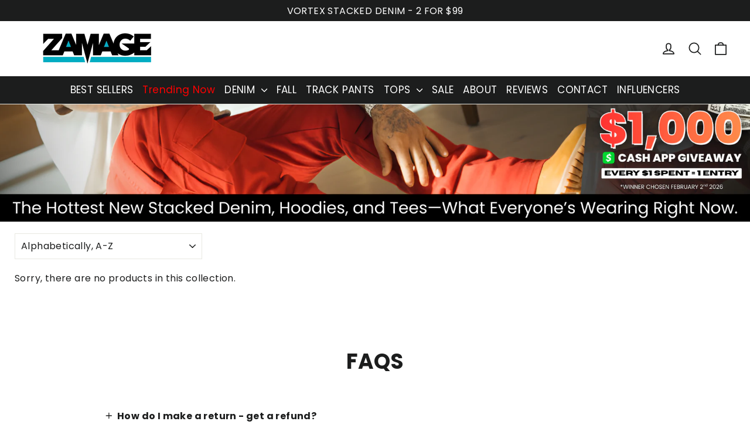

--- FILE ---
content_type: text/css
request_url: https://zamage.com/cdn/shop/t/266/assets/kopstorm.css?v=45601381089624774401767382193
body_size: 830
content:
/** Shopify CDN: Minification failed

Line 126:0 Unexpected "}"

**/
.kopstorm__tabs .kopstorm__tab_item {
  padding-top: 15px !important;
  padding-bottom: 13px !important;
  padding-left: 0px !important;
  padding-right: 0px !important;text-decoration: none;font-size: 10px!important;
}

.kopstorm__tabs.kopstorm_el {
  padding: 0px;
  padding-right: 20px;
  padding-left: 20px;
}

  .kopstorm__tabs .kopstorm__tab_item {
  color: #000000a8 !important;
  font-weight: 500 !important;
  padding: 0px;
}

.kopstorm__tabs.kopstorm_el {
  display: flex;
  gap: 28px;
  background: white;
border-top: 0px solid #ebebeb;
    background: #f2f2f2;
    border-bottom: 0px solid #ebebeb;
    overflow: scroll;    justify-content: center;
}

.kopstorm__tabs .kopstorm__tab_item:hover:not(.kopstorm__tab_item_active) {
  border-color: #00000080;
  color: #000 !important;
  cursor: pointer;
}

.kopstorm__tabs .kopstorm__tab_item.kopstorm__tab_item_active {
  border-color: #000;
  color: #000 !important;
  cursor: default;
}
  .kopstorm__tabs {
  width: 100%;
  display: flex;
  align-items: center;
  justify-content: safe center;
  overflow-x: auto;
  overflow-y: hidden;
  padding: 0 20px;

  -ms-overflow-style: none;
  scrollbar-width: none;
}

.kopstorm__tabs::-webkit-scrollbar {
  display: none !important;
}

.kopstorm__tabs .kopstorm__tab_item {
  padding: 20px 16px 18px;
  white-space: nowrap;
  border-bottom: solid 2px transparent;
  color: rgba(0, 0, 0, 0.5);

  font-size: 14px;
  font-weight: 700;
  line-height: 1;
  letter-spacing: 0;
  text-align: center;
  text-transform: uppercase;

  transition: all 200ms ease;
}

.kopstorm__tabs .kopstorm__tab_item:hover:not(.kopstorm__tab_item_active) {
  border-color: rgba(0, 0, 0, 0.5);
  color: black;
  cursor: pointer;
}

.kopstorm__tabs .kopstorm__tab_item.kopstorm__tab_item_active {
  border-color: black;
  color: black;
  cursor: default;
}

.variant__label {
      display: flex;
    align-items: center;
}

.EasyStock-CustomBadge {
  display: none!important;
}

[data-type_header_accent_transform=true] label.variant__label {
    text-transform: capitalize;
    letter-spacing: 0;
    font-weight: 400;
    text-transform: uppercase;
}

.grid-product__content .loox-rating {
    font-size: 16px;
    margin-bottom: 10px !important;
}

.product-single__meta .loox-rating .loox-rating-content {
    margin-top: 0px!important;
}

sale {
  background: #d80000!important;
    color: white;
    border-radius: 2px;
    padding: 4px 8px;
    font-size: 13px;
    font-weight: 600;
}


}

.hero__link .btn {
    margin-top: 3px!important;
}

.loox-rating {
      font-size: 16px;
    margin-bottom: 20px!important;
}

.icon-and-text svg {
  display: none;
}

.icon-and-text img {
  width: 17px;
}

.sales-point .icon {
  margin: 0px!important;
}
.sales-point .icon {
    height: 25px;
    margin-right: 10px;
    position: relative;
    width: 20px;
    left: -7px;
}
.icon-and-text {
    align-items: center;
    display: flex;    gap: 9px;
    flex-wrap: nowrap;
    text-transform: uppercase;
    font-weight: 600;
}

.product-block--price {
margin-bottom: 10px !important;
    margin-top: 20px;
    display: flex;
    align-items: center;
  line-height: 1;
    gap: 7px;
    flex-direction: row-reverse;
    max-width: max-content;
}

.product-block.product-block--price span.product__price.sale-price {
   font-size: 21px;
    margin-right: 5px;
    font-weight: 700;
  color: #000!important;
}

span[data-product-inventory] {
    font-weight:600;
      margin-left: -6px;
}

div[data-dynamic-variants-enabled] {
      display: flex;
    flex-direction: column;
    gap: 30px;
      margin-bottom: 35px;
      margin-top: 25px;
}

.variant-input-wrap {
    border: 0;
    margin: 0 0 -12px;
    padding: 0;
    position: relative;
    display: flex;
    gap: 10px;
}

.rg-product-template .variant-input-wrap label {
    border-radius: 4px;
    margin: 0!important;
}

.product-block--header {
  margin-bottom: 15px;
}

.rg-product-template .page-content {
  padding-top: 25px;
}

label[for] {
    cursor: pointer;
    text-transform: uppercase !important;
    margin-bottom: 13px;
    margin-top: 0px;
}

.product-block--price {

}

.section-header__link {
    background: black!important;
    color: white!important;
    font-weight: 700!important;
    text-transform: uppercase!important;
    padding: 7px 15px!important;
    border-radius: 5px!important;
}

.hero__text-content.vertical-bottom {
    vertical-align: bottom;
    display: flex;
    flex-direction: column;
    bottom: 0;
    justify-content: space-between;
    position: absolute;
}

    .site-header {
        padding: 0px!important;
    }

.grid__item {
    float: left;
    min-height: 1px;
    padding-left: 15px!important;
}

.hero__link {
    display: inline-block;
    margin-top: 10px;
}

    .color-swatch--small {
        height: 17px;
        width: 17px;
        border-radius: 500px;
    }

.free-shipping-txt {
    color: red;
    margin-bottom: 15px;
    font-size: 14px;
    font-family: var(--typeHeaderPrimary), var(--typeHeaderFallback);
    font-weight: var(--typeHeaderWeight);
    letter-spacing: var(--typeHeaderSpacing);
    line-height: var(--typeHeaderLineHeight);
    background: #ff000029;
    text-align: center;
    padding: 5px;
    margin-top: -10px;
}

.color-swatch--small:before {
    border: 2px solid;
    border-color: var(--colorBody);
    border-radius: 500px;
}

.loox-rating .loox-rating-content {
    display: inline-flex;
    align-items: center;
    gap: 1px;
    vertical-align: middle;
    flex-wrap: wrap;
    margin-top: 10px;
}

    .announcement__text {
        font-size: 16px;
        padding: 6px 20px 5px;
        text-transform: uppercase;
    }

.breadcrumb {
  display: none!important;
}

.announcement-bottom {
  display: none;
}

.slideshow__slide:after {
  display: none!important;
}

    .grid-product__title {
        font-size: calc(var(--typeBaseSize)* 1.18);
        font-weight: 700;
        line-height: 1.3;
    }

    @media screen and (width < 768px ) {
      .grid-product__title {
      font-size: 12px;
      font-weight: 600;
      line-height: 1.3;
    }


    }



.trustz-app[widget='product-block'][type='payment_badges'] h2, .trustz-app[widget='product-block'][type='trust_badges'] h2 {
    font-size: 14px;
    font-weight: 500;
    line-height: 21px;
    letter-spacing: 0em;
    text-align: center;
    color: black;
    font-weight: 400 !important;
    margin-bottom: -5px;
    margin-top: -7px;
}

@media screen and (max-width: 767px) {
.hero__text-content.vertical-bottom {
    vertical-align: bottom;
    display: flex;
    flex-direction: column;
    bottom: 0;
    justify-content: space-between;
    position: absolute;
    width: 100%;
    justify-content: center;
    align-items: center;
    text-align: center;
    left: 0;
}

  .hero__subtitle {
    font-size: var(--typeBaseSize);
    margin: 0;
    padding-top: 10px!important;
}

    .kopstorm__tabs.kopstorm_el {
  display: flex;
  gap: 28px;
  background: white;
border-top: 0px solid #ebebeb;
    background: #f2f2f2;
    border-bottom: 0px solid #ebebeb;
    overflow: scroll;    justify-content: start;
}

  .hidedesktopkopstorm {
    display: block;
  }
  .navigation-promo__wrapper {
    margin-bottom: 10px;
  }
  .kopstorm__tabs {
    padding-left: 15px !important;
    padding-right: 10px !important;
    padding-top: 0px !important;
    padding-bottom: 0px !important;
  }
  .kopstorm__tabs .kopstorm__tab_item {
    padding-top: 10px !important;
    padding-bottom: 8px !important;
    padding-left: 0px !important;font-size: 10px!important;
    padding-right: 0px !important;
  }

  
  .kopstorm__tabs .kopstorm__tab_item {
    font-size: 10px !important;
  }  .kopstorm__tabs.kopstorm_el {
    gap: 18px;
  }
}
.variant-input-wrap {
    flex-wrap: wrap!important;
}
